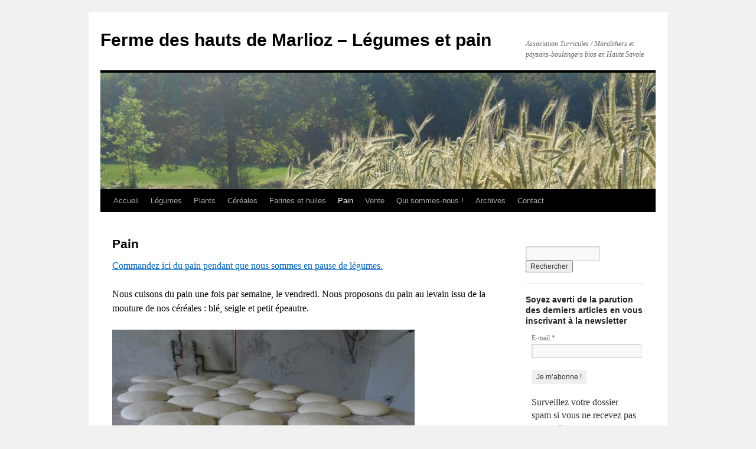

--- FILE ---
content_type: text/html; charset=UTF-8
request_url: https://fermedeshautsdemarlioz.fr/pain/
body_size: 9736
content:
<!DOCTYPE html>
<html lang="fr-FR">
<head>
<meta charset="UTF-8" />
<title>
Pain - Ferme des hauts de Marlioz - Légumes et painFerme des hauts de Marlioz &#8211; Légumes et pain	</title>
<link rel="profile" href="https://gmpg.org/xfn/11" />
<link rel="stylesheet" type="text/css" media="all" href="https://fermedeshautsdemarlioz.fr/wp-content/themes/twentyten/style.css?ver=20190507" />
<link rel="pingback" href="https://fermedeshautsdemarlioz.fr/xmlrpc.php">
<meta name='robots' content='index, follow, max-image-preview:large, max-snippet:-1, max-video-preview:-1' />

	<!-- This site is optimized with the Yoast SEO plugin v21.8.1 - https://yoast.com/wordpress/plugins/seo/ -->
	<link rel="canonical" href="https://fermedeshautsdemarlioz.fr/pain/" />
	<meta property="og:locale" content="fr_FR" />
	<meta property="og:type" content="article" />
	<meta property="og:title" content="Pain - Ferme des hauts de Marlioz - Légumes et pain" />
	<meta property="og:description" content="Commandez ici du pain pendant que nous sommes en pause de légumes. Nous cuisons du pain une fois par semaine, le vendredi. Nous proposons du pain au levain issu de la mouture de nos céréales : blé, seigle et petit &hellip; Continuer la lecture &rarr;" />
	<meta property="og:url" content="https://fermedeshautsdemarlioz.fr/pain/" />
	<meta property="og:site_name" content="Ferme des hauts de Marlioz - Légumes et pain" />
	<meta property="article:modified_time" content="2021-07-20T17:48:26+00:00" />
	<meta property="og:image" content="https://fermedeshautsdemarlioz.fr/wp-content/uploads/2021/04/P1040677.jpg" />
	<meta name="twitter:card" content="summary_large_image" />
	<meta name="twitter:label1" content="Durée de lecture estimée" />
	<meta name="twitter:data1" content="2 minutes" />
	<script type="application/ld+json" class="yoast-schema-graph">{"@context":"https://schema.org","@graph":[{"@type":"WebPage","@id":"https://fermedeshautsdemarlioz.fr/pain/","url":"https://fermedeshautsdemarlioz.fr/pain/","name":"Pain - Ferme des hauts de Marlioz - Légumes et pain","isPartOf":{"@id":"https://fermedeshautsdemarlioz.fr/#website"},"primaryImageOfPage":{"@id":"https://fermedeshautsdemarlioz.fr/pain/#primaryimage"},"image":{"@id":"https://fermedeshautsdemarlioz.fr/pain/#primaryimage"},"thumbnailUrl":"https://fermedeshautsdemarlioz.fr/wp-content/uploads/2021/04/P1040677.jpg","datePublished":"2020-03-22T07:45:47+00:00","dateModified":"2021-07-20T17:48:26+00:00","breadcrumb":{"@id":"https://fermedeshautsdemarlioz.fr/pain/#breadcrumb"},"inLanguage":"fr-FR","potentialAction":[{"@type":"ReadAction","target":["https://fermedeshautsdemarlioz.fr/pain/"]}]},{"@type":"ImageObject","inLanguage":"fr-FR","@id":"https://fermedeshautsdemarlioz.fr/pain/#primaryimage","url":"https://fermedeshautsdemarlioz.fr/wp-content/uploads/2021/04/P1040677.jpg","contentUrl":"https://fermedeshautsdemarlioz.fr/wp-content/uploads/2021/04/P1040677.jpg","width":1024,"height":768},{"@type":"BreadcrumbList","@id":"https://fermedeshautsdemarlioz.fr/pain/#breadcrumb","itemListElement":[{"@type":"ListItem","position":1,"name":"Accueil","item":"https://fermedeshautsdemarlioz.fr/"},{"@type":"ListItem","position":2,"name":"Pain"}]},{"@type":"WebSite","@id":"https://fermedeshautsdemarlioz.fr/#website","url":"https://fermedeshautsdemarlioz.fr/","name":"Ferme des hauts de Marlioz","description":"Association Turricules / Maraîchers et paysans-boulangers bios en Haute Savoie","potentialAction":[{"@type":"SearchAction","target":{"@type":"EntryPoint","urlTemplate":"https://fermedeshautsdemarlioz.fr/?s={search_term_string}"},"query-input":"required name=search_term_string"}],"inLanguage":"fr-FR"}]}</script>
	<!-- / Yoast SEO plugin. -->


<link rel="alternate" type="application/rss+xml" title="Ferme des hauts de Marlioz - Légumes et pain &raquo; Flux" href="https://fermedeshautsdemarlioz.fr/feed/" />
<link rel="alternate" type="application/rss+xml" title="Ferme des hauts de Marlioz - Légumes et pain &raquo; Flux des commentaires" href="https://fermedeshautsdemarlioz.fr/comments/feed/" />
<script type="text/javascript">
/* <![CDATA[ */
window._wpemojiSettings = {"baseUrl":"https:\/\/s.w.org\/images\/core\/emoji\/14.0.0\/72x72\/","ext":".png","svgUrl":"https:\/\/s.w.org\/images\/core\/emoji\/14.0.0\/svg\/","svgExt":".svg","source":{"concatemoji":"https:\/\/fermedeshautsdemarlioz.fr\/wp-includes\/js\/wp-emoji-release.min.js?ver=6.4.7"}};
/*! This file is auto-generated */
!function(i,n){var o,s,e;function c(e){try{var t={supportTests:e,timestamp:(new Date).valueOf()};sessionStorage.setItem(o,JSON.stringify(t))}catch(e){}}function p(e,t,n){e.clearRect(0,0,e.canvas.width,e.canvas.height),e.fillText(t,0,0);var t=new Uint32Array(e.getImageData(0,0,e.canvas.width,e.canvas.height).data),r=(e.clearRect(0,0,e.canvas.width,e.canvas.height),e.fillText(n,0,0),new Uint32Array(e.getImageData(0,0,e.canvas.width,e.canvas.height).data));return t.every(function(e,t){return e===r[t]})}function u(e,t,n){switch(t){case"flag":return n(e,"\ud83c\udff3\ufe0f\u200d\u26a7\ufe0f","\ud83c\udff3\ufe0f\u200b\u26a7\ufe0f")?!1:!n(e,"\ud83c\uddfa\ud83c\uddf3","\ud83c\uddfa\u200b\ud83c\uddf3")&&!n(e,"\ud83c\udff4\udb40\udc67\udb40\udc62\udb40\udc65\udb40\udc6e\udb40\udc67\udb40\udc7f","\ud83c\udff4\u200b\udb40\udc67\u200b\udb40\udc62\u200b\udb40\udc65\u200b\udb40\udc6e\u200b\udb40\udc67\u200b\udb40\udc7f");case"emoji":return!n(e,"\ud83e\udef1\ud83c\udffb\u200d\ud83e\udef2\ud83c\udfff","\ud83e\udef1\ud83c\udffb\u200b\ud83e\udef2\ud83c\udfff")}return!1}function f(e,t,n){var r="undefined"!=typeof WorkerGlobalScope&&self instanceof WorkerGlobalScope?new OffscreenCanvas(300,150):i.createElement("canvas"),a=r.getContext("2d",{willReadFrequently:!0}),o=(a.textBaseline="top",a.font="600 32px Arial",{});return e.forEach(function(e){o[e]=t(a,e,n)}),o}function t(e){var t=i.createElement("script");t.src=e,t.defer=!0,i.head.appendChild(t)}"undefined"!=typeof Promise&&(o="wpEmojiSettingsSupports",s=["flag","emoji"],n.supports={everything:!0,everythingExceptFlag:!0},e=new Promise(function(e){i.addEventListener("DOMContentLoaded",e,{once:!0})}),new Promise(function(t){var n=function(){try{var e=JSON.parse(sessionStorage.getItem(o));if("object"==typeof e&&"number"==typeof e.timestamp&&(new Date).valueOf()<e.timestamp+604800&&"object"==typeof e.supportTests)return e.supportTests}catch(e){}return null}();if(!n){if("undefined"!=typeof Worker&&"undefined"!=typeof OffscreenCanvas&&"undefined"!=typeof URL&&URL.createObjectURL&&"undefined"!=typeof Blob)try{var e="postMessage("+f.toString()+"("+[JSON.stringify(s),u.toString(),p.toString()].join(",")+"));",r=new Blob([e],{type:"text/javascript"}),a=new Worker(URL.createObjectURL(r),{name:"wpTestEmojiSupports"});return void(a.onmessage=function(e){c(n=e.data),a.terminate(),t(n)})}catch(e){}c(n=f(s,u,p))}t(n)}).then(function(e){for(var t in e)n.supports[t]=e[t],n.supports.everything=n.supports.everything&&n.supports[t],"flag"!==t&&(n.supports.everythingExceptFlag=n.supports.everythingExceptFlag&&n.supports[t]);n.supports.everythingExceptFlag=n.supports.everythingExceptFlag&&!n.supports.flag,n.DOMReady=!1,n.readyCallback=function(){n.DOMReady=!0}}).then(function(){return e}).then(function(){var e;n.supports.everything||(n.readyCallback(),(e=n.source||{}).concatemoji?t(e.concatemoji):e.wpemoji&&e.twemoji&&(t(e.twemoji),t(e.wpemoji)))}))}((window,document),window._wpemojiSettings);
/* ]]> */
</script>
<style id='wp-emoji-styles-inline-css' type='text/css'>

	img.wp-smiley, img.emoji {
		display: inline !important;
		border: none !important;
		box-shadow: none !important;
		height: 1em !important;
		width: 1em !important;
		margin: 0 0.07em !important;
		vertical-align: -0.1em !important;
		background: none !important;
		padding: 0 !important;
	}
</style>
<link rel='stylesheet' id='wp-block-library-css' href='https://fermedeshautsdemarlioz.fr/wp-includes/css/dist/block-library/style.min.css?ver=6.4.7' type='text/css' media='all' />
<style id='wp-block-library-theme-inline-css' type='text/css'>
.wp-block-audio figcaption{color:#555;font-size:13px;text-align:center}.is-dark-theme .wp-block-audio figcaption{color:hsla(0,0%,100%,.65)}.wp-block-audio{margin:0 0 1em}.wp-block-code{border:1px solid #ccc;border-radius:4px;font-family:Menlo,Consolas,monaco,monospace;padding:.8em 1em}.wp-block-embed figcaption{color:#555;font-size:13px;text-align:center}.is-dark-theme .wp-block-embed figcaption{color:hsla(0,0%,100%,.65)}.wp-block-embed{margin:0 0 1em}.blocks-gallery-caption{color:#555;font-size:13px;text-align:center}.is-dark-theme .blocks-gallery-caption{color:hsla(0,0%,100%,.65)}.wp-block-image figcaption{color:#555;font-size:13px;text-align:center}.is-dark-theme .wp-block-image figcaption{color:hsla(0,0%,100%,.65)}.wp-block-image{margin:0 0 1em}.wp-block-pullquote{border-bottom:4px solid;border-top:4px solid;color:currentColor;margin-bottom:1.75em}.wp-block-pullquote cite,.wp-block-pullquote footer,.wp-block-pullquote__citation{color:currentColor;font-size:.8125em;font-style:normal;text-transform:uppercase}.wp-block-quote{border-left:.25em solid;margin:0 0 1.75em;padding-left:1em}.wp-block-quote cite,.wp-block-quote footer{color:currentColor;font-size:.8125em;font-style:normal;position:relative}.wp-block-quote.has-text-align-right{border-left:none;border-right:.25em solid;padding-left:0;padding-right:1em}.wp-block-quote.has-text-align-center{border:none;padding-left:0}.wp-block-quote.is-large,.wp-block-quote.is-style-large,.wp-block-quote.is-style-plain{border:none}.wp-block-search .wp-block-search__label{font-weight:700}.wp-block-search__button{border:1px solid #ccc;padding:.375em .625em}:where(.wp-block-group.has-background){padding:1.25em 2.375em}.wp-block-separator.has-css-opacity{opacity:.4}.wp-block-separator{border:none;border-bottom:2px solid;margin-left:auto;margin-right:auto}.wp-block-separator.has-alpha-channel-opacity{opacity:1}.wp-block-separator:not(.is-style-wide):not(.is-style-dots){width:100px}.wp-block-separator.has-background:not(.is-style-dots){border-bottom:none;height:1px}.wp-block-separator.has-background:not(.is-style-wide):not(.is-style-dots){height:2px}.wp-block-table{margin:0 0 1em}.wp-block-table td,.wp-block-table th{word-break:normal}.wp-block-table figcaption{color:#555;font-size:13px;text-align:center}.is-dark-theme .wp-block-table figcaption{color:hsla(0,0%,100%,.65)}.wp-block-video figcaption{color:#555;font-size:13px;text-align:center}.is-dark-theme .wp-block-video figcaption{color:hsla(0,0%,100%,.65)}.wp-block-video{margin:0 0 1em}.wp-block-template-part.has-background{margin-bottom:0;margin-top:0;padding:1.25em 2.375em}
</style>
<style id='classic-theme-styles-inline-css' type='text/css'>
/*! This file is auto-generated */
.wp-block-button__link{color:#fff;background-color:#32373c;border-radius:9999px;box-shadow:none;text-decoration:none;padding:calc(.667em + 2px) calc(1.333em + 2px);font-size:1.125em}.wp-block-file__button{background:#32373c;color:#fff;text-decoration:none}
</style>
<style id='global-styles-inline-css' type='text/css'>
body{--wp--preset--color--black: #000;--wp--preset--color--cyan-bluish-gray: #abb8c3;--wp--preset--color--white: #fff;--wp--preset--color--pale-pink: #f78da7;--wp--preset--color--vivid-red: #cf2e2e;--wp--preset--color--luminous-vivid-orange: #ff6900;--wp--preset--color--luminous-vivid-amber: #fcb900;--wp--preset--color--light-green-cyan: #7bdcb5;--wp--preset--color--vivid-green-cyan: #00d084;--wp--preset--color--pale-cyan-blue: #8ed1fc;--wp--preset--color--vivid-cyan-blue: #0693e3;--wp--preset--color--vivid-purple: #9b51e0;--wp--preset--color--blue: #0066cc;--wp--preset--color--medium-gray: #666;--wp--preset--color--light-gray: #f1f1f1;--wp--preset--gradient--vivid-cyan-blue-to-vivid-purple: linear-gradient(135deg,rgba(6,147,227,1) 0%,rgb(155,81,224) 100%);--wp--preset--gradient--light-green-cyan-to-vivid-green-cyan: linear-gradient(135deg,rgb(122,220,180) 0%,rgb(0,208,130) 100%);--wp--preset--gradient--luminous-vivid-amber-to-luminous-vivid-orange: linear-gradient(135deg,rgba(252,185,0,1) 0%,rgba(255,105,0,1) 100%);--wp--preset--gradient--luminous-vivid-orange-to-vivid-red: linear-gradient(135deg,rgba(255,105,0,1) 0%,rgb(207,46,46) 100%);--wp--preset--gradient--very-light-gray-to-cyan-bluish-gray: linear-gradient(135deg,rgb(238,238,238) 0%,rgb(169,184,195) 100%);--wp--preset--gradient--cool-to-warm-spectrum: linear-gradient(135deg,rgb(74,234,220) 0%,rgb(151,120,209) 20%,rgb(207,42,186) 40%,rgb(238,44,130) 60%,rgb(251,105,98) 80%,rgb(254,248,76) 100%);--wp--preset--gradient--blush-light-purple: linear-gradient(135deg,rgb(255,206,236) 0%,rgb(152,150,240) 100%);--wp--preset--gradient--blush-bordeaux: linear-gradient(135deg,rgb(254,205,165) 0%,rgb(254,45,45) 50%,rgb(107,0,62) 100%);--wp--preset--gradient--luminous-dusk: linear-gradient(135deg,rgb(255,203,112) 0%,rgb(199,81,192) 50%,rgb(65,88,208) 100%);--wp--preset--gradient--pale-ocean: linear-gradient(135deg,rgb(255,245,203) 0%,rgb(182,227,212) 50%,rgb(51,167,181) 100%);--wp--preset--gradient--electric-grass: linear-gradient(135deg,rgb(202,248,128) 0%,rgb(113,206,126) 100%);--wp--preset--gradient--midnight: linear-gradient(135deg,rgb(2,3,129) 0%,rgb(40,116,252) 100%);--wp--preset--font-size--small: 13px;--wp--preset--font-size--medium: 20px;--wp--preset--font-size--large: 36px;--wp--preset--font-size--x-large: 42px;--wp--preset--spacing--20: 0.44rem;--wp--preset--spacing--30: 0.67rem;--wp--preset--spacing--40: 1rem;--wp--preset--spacing--50: 1.5rem;--wp--preset--spacing--60: 2.25rem;--wp--preset--spacing--70: 3.38rem;--wp--preset--spacing--80: 5.06rem;--wp--preset--shadow--natural: 6px 6px 9px rgba(0, 0, 0, 0.2);--wp--preset--shadow--deep: 12px 12px 50px rgba(0, 0, 0, 0.4);--wp--preset--shadow--sharp: 6px 6px 0px rgba(0, 0, 0, 0.2);--wp--preset--shadow--outlined: 6px 6px 0px -3px rgba(255, 255, 255, 1), 6px 6px rgba(0, 0, 0, 1);--wp--preset--shadow--crisp: 6px 6px 0px rgba(0, 0, 0, 1);}:where(.is-layout-flex){gap: 0.5em;}:where(.is-layout-grid){gap: 0.5em;}body .is-layout-flow > .alignleft{float: left;margin-inline-start: 0;margin-inline-end: 2em;}body .is-layout-flow > .alignright{float: right;margin-inline-start: 2em;margin-inline-end: 0;}body .is-layout-flow > .aligncenter{margin-left: auto !important;margin-right: auto !important;}body .is-layout-constrained > .alignleft{float: left;margin-inline-start: 0;margin-inline-end: 2em;}body .is-layout-constrained > .alignright{float: right;margin-inline-start: 2em;margin-inline-end: 0;}body .is-layout-constrained > .aligncenter{margin-left: auto !important;margin-right: auto !important;}body .is-layout-constrained > :where(:not(.alignleft):not(.alignright):not(.alignfull)){max-width: var(--wp--style--global--content-size);margin-left: auto !important;margin-right: auto !important;}body .is-layout-constrained > .alignwide{max-width: var(--wp--style--global--wide-size);}body .is-layout-flex{display: flex;}body .is-layout-flex{flex-wrap: wrap;align-items: center;}body .is-layout-flex > *{margin: 0;}body .is-layout-grid{display: grid;}body .is-layout-grid > *{margin: 0;}:where(.wp-block-columns.is-layout-flex){gap: 2em;}:where(.wp-block-columns.is-layout-grid){gap: 2em;}:where(.wp-block-post-template.is-layout-flex){gap: 1.25em;}:where(.wp-block-post-template.is-layout-grid){gap: 1.25em;}.has-black-color{color: var(--wp--preset--color--black) !important;}.has-cyan-bluish-gray-color{color: var(--wp--preset--color--cyan-bluish-gray) !important;}.has-white-color{color: var(--wp--preset--color--white) !important;}.has-pale-pink-color{color: var(--wp--preset--color--pale-pink) !important;}.has-vivid-red-color{color: var(--wp--preset--color--vivid-red) !important;}.has-luminous-vivid-orange-color{color: var(--wp--preset--color--luminous-vivid-orange) !important;}.has-luminous-vivid-amber-color{color: var(--wp--preset--color--luminous-vivid-amber) !important;}.has-light-green-cyan-color{color: var(--wp--preset--color--light-green-cyan) !important;}.has-vivid-green-cyan-color{color: var(--wp--preset--color--vivid-green-cyan) !important;}.has-pale-cyan-blue-color{color: var(--wp--preset--color--pale-cyan-blue) !important;}.has-vivid-cyan-blue-color{color: var(--wp--preset--color--vivid-cyan-blue) !important;}.has-vivid-purple-color{color: var(--wp--preset--color--vivid-purple) !important;}.has-black-background-color{background-color: var(--wp--preset--color--black) !important;}.has-cyan-bluish-gray-background-color{background-color: var(--wp--preset--color--cyan-bluish-gray) !important;}.has-white-background-color{background-color: var(--wp--preset--color--white) !important;}.has-pale-pink-background-color{background-color: var(--wp--preset--color--pale-pink) !important;}.has-vivid-red-background-color{background-color: var(--wp--preset--color--vivid-red) !important;}.has-luminous-vivid-orange-background-color{background-color: var(--wp--preset--color--luminous-vivid-orange) !important;}.has-luminous-vivid-amber-background-color{background-color: var(--wp--preset--color--luminous-vivid-amber) !important;}.has-light-green-cyan-background-color{background-color: var(--wp--preset--color--light-green-cyan) !important;}.has-vivid-green-cyan-background-color{background-color: var(--wp--preset--color--vivid-green-cyan) !important;}.has-pale-cyan-blue-background-color{background-color: var(--wp--preset--color--pale-cyan-blue) !important;}.has-vivid-cyan-blue-background-color{background-color: var(--wp--preset--color--vivid-cyan-blue) !important;}.has-vivid-purple-background-color{background-color: var(--wp--preset--color--vivid-purple) !important;}.has-black-border-color{border-color: var(--wp--preset--color--black) !important;}.has-cyan-bluish-gray-border-color{border-color: var(--wp--preset--color--cyan-bluish-gray) !important;}.has-white-border-color{border-color: var(--wp--preset--color--white) !important;}.has-pale-pink-border-color{border-color: var(--wp--preset--color--pale-pink) !important;}.has-vivid-red-border-color{border-color: var(--wp--preset--color--vivid-red) !important;}.has-luminous-vivid-orange-border-color{border-color: var(--wp--preset--color--luminous-vivid-orange) !important;}.has-luminous-vivid-amber-border-color{border-color: var(--wp--preset--color--luminous-vivid-amber) !important;}.has-light-green-cyan-border-color{border-color: var(--wp--preset--color--light-green-cyan) !important;}.has-vivid-green-cyan-border-color{border-color: var(--wp--preset--color--vivid-green-cyan) !important;}.has-pale-cyan-blue-border-color{border-color: var(--wp--preset--color--pale-cyan-blue) !important;}.has-vivid-cyan-blue-border-color{border-color: var(--wp--preset--color--vivid-cyan-blue) !important;}.has-vivid-purple-border-color{border-color: var(--wp--preset--color--vivid-purple) !important;}.has-vivid-cyan-blue-to-vivid-purple-gradient-background{background: var(--wp--preset--gradient--vivid-cyan-blue-to-vivid-purple) !important;}.has-light-green-cyan-to-vivid-green-cyan-gradient-background{background: var(--wp--preset--gradient--light-green-cyan-to-vivid-green-cyan) !important;}.has-luminous-vivid-amber-to-luminous-vivid-orange-gradient-background{background: var(--wp--preset--gradient--luminous-vivid-amber-to-luminous-vivid-orange) !important;}.has-luminous-vivid-orange-to-vivid-red-gradient-background{background: var(--wp--preset--gradient--luminous-vivid-orange-to-vivid-red) !important;}.has-very-light-gray-to-cyan-bluish-gray-gradient-background{background: var(--wp--preset--gradient--very-light-gray-to-cyan-bluish-gray) !important;}.has-cool-to-warm-spectrum-gradient-background{background: var(--wp--preset--gradient--cool-to-warm-spectrum) !important;}.has-blush-light-purple-gradient-background{background: var(--wp--preset--gradient--blush-light-purple) !important;}.has-blush-bordeaux-gradient-background{background: var(--wp--preset--gradient--blush-bordeaux) !important;}.has-luminous-dusk-gradient-background{background: var(--wp--preset--gradient--luminous-dusk) !important;}.has-pale-ocean-gradient-background{background: var(--wp--preset--gradient--pale-ocean) !important;}.has-electric-grass-gradient-background{background: var(--wp--preset--gradient--electric-grass) !important;}.has-midnight-gradient-background{background: var(--wp--preset--gradient--midnight) !important;}.has-small-font-size{font-size: var(--wp--preset--font-size--small) !important;}.has-medium-font-size{font-size: var(--wp--preset--font-size--medium) !important;}.has-large-font-size{font-size: var(--wp--preset--font-size--large) !important;}.has-x-large-font-size{font-size: var(--wp--preset--font-size--x-large) !important;}
.wp-block-navigation a:where(:not(.wp-element-button)){color: inherit;}
:where(.wp-block-post-template.is-layout-flex){gap: 1.25em;}:where(.wp-block-post-template.is-layout-grid){gap: 1.25em;}
:where(.wp-block-columns.is-layout-flex){gap: 2em;}:where(.wp-block-columns.is-layout-grid){gap: 2em;}
.wp-block-pullquote{font-size: 1.5em;line-height: 1.6;}
</style>
<link rel='stylesheet' id='contact-form-7-css' href='https://fermedeshautsdemarlioz.fr/wp-content/plugins/contact-form-7/includes/css/styles.css?ver=5.7.7' type='text/css' media='all' />
<link rel='stylesheet' id='twentyten-block-style-css' href='https://fermedeshautsdemarlioz.fr/wp-content/themes/twentyten/blocks.css?ver=20181218' type='text/css' media='all' />
<link rel="https://api.w.org/" href="https://fermedeshautsdemarlioz.fr/wp-json/" /><link rel="alternate" type="application/json" href="https://fermedeshautsdemarlioz.fr/wp-json/wp/v2/pages/21" /><link rel="EditURI" type="application/rsd+xml" title="RSD" href="https://fermedeshautsdemarlioz.fr/xmlrpc.php?rsd" />
<meta name="generator" content="WordPress 6.4.7" />
<link rel='shortlink' href='https://fermedeshautsdemarlioz.fr/?p=21' />
<link rel="alternate" type="application/json+oembed" href="https://fermedeshautsdemarlioz.fr/wp-json/oembed/1.0/embed?url=https%3A%2F%2Ffermedeshautsdemarlioz.fr%2Fpain%2F" />
<link rel="alternate" type="text/xml+oembed" href="https://fermedeshautsdemarlioz.fr/wp-json/oembed/1.0/embed?url=https%3A%2F%2Ffermedeshautsdemarlioz.fr%2Fpain%2F&#038;format=xml" />
<link rel="icon" href="https://fermedeshautsdemarlioz.fr/wp-content/uploads/2021/02/cropped-CAROTTE-32x32.png" sizes="32x32" />
<link rel="icon" href="https://fermedeshautsdemarlioz.fr/wp-content/uploads/2021/02/cropped-CAROTTE-192x192.png" sizes="192x192" />
<link rel="apple-touch-icon" href="https://fermedeshautsdemarlioz.fr/wp-content/uploads/2021/02/cropped-CAROTTE-180x180.png" />
<meta name="msapplication-TileImage" content="https://fermedeshautsdemarlioz.fr/wp-content/uploads/2021/02/cropped-CAROTTE-270x270.png" />
		<style type="text/css" id="wp-custom-css">
			span.wpcf7-list-item { display: block; }
.wpcf7
{
	color:black;
	border: 1px solid #000;
	border-radius: 3px;
	padding: 5px;
}

.entry-content{
	  color:black;
}
		</style>
		</head>

<body class="page-template-default page page-id-21">
<div id="wrapper" class="hfeed">
	<div id="header">
		<div id="masthead">
			<div id="branding" role="banner">
								<div id="site-title">
					<span>
						<a href="https://fermedeshautsdemarlioz.fr/" title="Ferme des hauts de Marlioz &#8211; Légumes et pain" rel="home">Ferme des hauts de Marlioz &#8211; Légumes et pain</a>
					</span>
				</div>
				<div id="site-description">Association Turricules / Maraîchers et paysans-boulangers bios en Haute Savoie</div>

									<img src="https://fermedeshautsdemarlioz.fr/wp-content/uploads/2020/03/cropped-DSCN3865-1.jpg" width="940" height="197" alt="" />
								</div><!-- #branding -->

			<div id="access" role="navigation">
								<div class="skip-link screen-reader-text"><a href="#content" title="Aller au contenu">Aller au contenu</a></div>
				<div class="menu"><ul>
<li ><a href="https://fermedeshautsdemarlioz.fr/">Accueil</a></li><li class="page_item page-item-15"><a href="https://fermedeshautsdemarlioz.fr/cultures-maraicheres/">Légumes</a></li>
<li class="page_item page-item-141"><a href="https://fermedeshautsdemarlioz.fr/plants/">Plants</a></li>
<li class="page_item page-item-17"><a href="https://fermedeshautsdemarlioz.fr/cereales/">Céréales</a></li>
<li class="page_item page-item-19"><a href="https://fermedeshautsdemarlioz.fr/la-farine/">Farines et huiles</a></li>
<li class="page_item page-item-21 current_page_item"><a href="https://fermedeshautsdemarlioz.fr/pain/" aria-current="page">Pain</a></li>
<li class="page_item page-item-34"><a href="https://fermedeshautsdemarlioz.fr/vente/">Vente</a></li>
<li class="page_item page-item-31"><a href="https://fermedeshautsdemarlioz.fr/qui-sommes-nous/">Qui sommes-nous !</a></li>
<li class="page_item page-item-97"><a href="https://fermedeshautsdemarlioz.fr/archives/">Archives</a></li>
<li class="page_item page-item-93"><a href="https://fermedeshautsdemarlioz.fr/contact/">Contact</a></li>
</ul></div>
			</div><!-- #access -->
		</div><!-- #masthead -->
	</div><!-- #header -->

	<div id="main">

		<div id="container">
			<div id="content" role="main">

			

				<div id="post-21" class="post-21 page type-page status-publish hentry">
											<h1 class="entry-title">Pain</h1>
					
					<div class="entry-content">
						
<p><a href="https://fermedeshautsdemarlioz.fr/commandes/">Commandez ici du pain pendant que nous sommes en pause de légumes.</a></p>



<p>Nous cuisons du pain une fois par semaine, le vendredi. Nous proposons du pain au levain issu de la mouture de nos céréales : blé, seigle et petit épeautre.</p>



<figure class="wp-block-image size-full is-resized"><img fetchpriority="high" decoding="async" src="https://fermedeshautsdemarlioz.fr/wp-content/uploads/2021/04/P1040677.jpg" alt="" class="wp-image-336" width="512" height="384" srcset="https://fermedeshautsdemarlioz.fr/wp-content/uploads/2021/04/P1040677.jpg 1024w, https://fermedeshautsdemarlioz.fr/wp-content/uploads/2021/04/P1040677-300x225.jpg 300w, https://fermedeshautsdemarlioz.fr/wp-content/uploads/2021/04/P1040677-768x576.jpg 768w" sizes="(max-width: 512px) 100vw, 512px" /><figcaption>Les pâtes lèvent une première fois</figcaption></figure>



<figure class="wp-block-image size-full is-resized"><img decoding="async" src="https://fermedeshautsdemarlioz.fr/wp-content/uploads/2021/04/P1040667.jpg" alt="" class="wp-image-333" width="512" height="384" srcset="https://fermedeshautsdemarlioz.fr/wp-content/uploads/2021/04/P1040667.jpg 1024w, https://fermedeshautsdemarlioz.fr/wp-content/uploads/2021/04/P1040667-300x225.jpg 300w, https://fermedeshautsdemarlioz.fr/wp-content/uploads/2021/04/P1040667-768x576.jpg 768w" sizes="(max-width: 512px) 100vw, 512px" /><figcaption>Puis on les façonne et elles reposent une seconde fois</figcaption></figure>



<figure class="wp-block-image size-full is-resized"><img decoding="async" src="https://fermedeshautsdemarlioz.fr/wp-content/uploads/2021/04/P1040657.jpg" alt="" class="wp-image-332" width="512" height="384" srcset="https://fermedeshautsdemarlioz.fr/wp-content/uploads/2021/04/P1040657.jpg 1024w, https://fermedeshautsdemarlioz.fr/wp-content/uploads/2021/04/P1040657-300x225.jpg 300w, https://fermedeshautsdemarlioz.fr/wp-content/uploads/2021/04/P1040657-768x576.jpg 768w" sizes="(max-width: 512px) 100vw, 512px" /><figcaption>On chauffe le four au feu de bois</figcaption></figure>



<figure class="wp-block-image size-full is-resized"><img loading="lazy" decoding="async" src="https://fermedeshautsdemarlioz.fr/wp-content/uploads/2021/04/P1040672.jpg" alt="" class="wp-image-334" width="512" height="384" srcset="https://fermedeshautsdemarlioz.fr/wp-content/uploads/2021/04/P1040672.jpg 1024w, https://fermedeshautsdemarlioz.fr/wp-content/uploads/2021/04/P1040672-300x225.jpg 300w, https://fermedeshautsdemarlioz.fr/wp-content/uploads/2021/04/P1040672-768x576.jpg 768w" sizes="(max-width: 512px) 100vw, 512px" /><figcaption>La première fournée sort en fin de matinée</figcaption></figure>



<figure class="wp-block-image size-full is-resized"><img loading="lazy" decoding="async" src="https://fermedeshautsdemarlioz.fr/wp-content/uploads/2021/04/P1040673.jpg" alt="" class="wp-image-335" width="512" height="384" srcset="https://fermedeshautsdemarlioz.fr/wp-content/uploads/2021/04/P1040673.jpg 1024w, https://fermedeshautsdemarlioz.fr/wp-content/uploads/2021/04/P1040673-300x225.jpg 300w, https://fermedeshautsdemarlioz.fr/wp-content/uploads/2021/04/P1040673-768x576.jpg 768w" sizes="(max-width: 512px) 100vw, 512px" /><figcaption>Le four garde la chaleur en attendant la seconde fournée en début d&rsquo;après-midi</figcaption></figure>



<figure class="wp-block-image size-full is-resized"><img loading="lazy" decoding="async" src="https://fermedeshautsdemarlioz.fr/wp-content/uploads/2021/04/P1040743.jpg" alt="" class="wp-image-337" width="512" height="384" srcset="https://fermedeshautsdemarlioz.fr/wp-content/uploads/2021/04/P1040743.jpg 1024w, https://fermedeshautsdemarlioz.fr/wp-content/uploads/2021/04/P1040743-300x225.jpg 300w, https://fermedeshautsdemarlioz.fr/wp-content/uploads/2021/04/P1040743-768x576.jpg 768w" sizes="(max-width: 512px) 100vw, 512px" /><figcaption>Et dès 16h les pains vous attendent sur notre stand</figcaption></figure>
																	</div><!-- .entry-content -->
				</div><!-- #post-21 -->

				
			<div id="comments">




</div><!-- #comments -->


			</div><!-- #content -->
		</div><!-- #container -->


		<div id="primary" class="widget-area" role="complementary">
			<ul class="xoxo">

<li id="custom_html-4" class="widget_text widget-container widget_custom_html"><div class="textwidget custom-html-widget"><p>
	
</p></div></li><li id="search-3" class="widget-container widget_search"><form role="search" method="get" id="searchform" class="searchform" action="https://fermedeshautsdemarlioz.fr/">
				<div>
					<label class="screen-reader-text" for="s">Rechercher :</label>
					<input type="text" value="" name="s" id="s" />
					<input type="submit" id="searchsubmit" value="Rechercher" />
				</div>
			</form></li><li id="custom_html-2" class="widget_text widget-container widget_custom_html"><div class="textwidget custom-html-widget"><hr></div></li>      <li id="mailpoet_form-3" class="widget-container widget_mailpoet_form">
  
      <h3 class="widget-title">Soyez averti de la parution des derniers articles en vous inscrivant à la newsletter</h3>
  
  <div class="
    mailpoet_form_popup_overlay
      "></div>
  <div
    id="mailpoet_form_1"
    class="
      mailpoet_form
      mailpoet_form_widget
      mailpoet_form_position_
      mailpoet_form_animation_
    "
      >
    
    <style type="text/css">
     .mailpoet_hp_email_label{display:none!important;}#mailpoet_form_1 .mailpoet_form { padding: 10px; }
#mailpoet_form_1 .mailpoet_column_with_background { padding: 10px; }
#mailpoet_form_1 .mailpoet_form_column:not(:first-child) { margin-left: 20px; }
#mailpoet_form_1 .mailpoet_paragraph { line-height: 20px; margin-bottom: 20px; }
#mailpoet_form_1 .mailpoet_segment_label, #mailpoet_form_1 .mailpoet_text_label, #mailpoet_form_1 .mailpoet_textarea_label, #mailpoet_form_1 .mailpoet_select_label, #mailpoet_form_1 .mailpoet_radio_label, #mailpoet_form_1 .mailpoet_checkbox_label, #mailpoet_form_1 .mailpoet_list_label, #mailpoet_form_1 .mailpoet_date_label { display: block; font-weight: normal; }
#mailpoet_form_1 .mailpoet_text, #mailpoet_form_1 .mailpoet_textarea, #mailpoet_form_1 .mailpoet_select, #mailpoet_form_1 .mailpoet_date_month, #mailpoet_form_1 .mailpoet_date_day, #mailpoet_form_1 .mailpoet_date_year, #mailpoet_form_1 .mailpoet_date { display: block; }
#mailpoet_form_1 .mailpoet_text, #mailpoet_form_1 .mailpoet_textarea { width: 200px; }
#mailpoet_form_1 .mailpoet_checkbox {  }
#mailpoet_form_1 .mailpoet_submit {  }
#mailpoet_form_1 .mailpoet_divider {  }
#mailpoet_form_1 .mailpoet_message {  }
#mailpoet_form_1 .mailpoet_validate_success { font-weight: 600; color: #468847; }
#mailpoet_form_1 .mailpoet_validate_error { color: #b94a48; }
#mailpoet_form_1 .mailpoet_form_loading { width: 30px; text-align: center; line-height: normal; }
#mailpoet_form_1 .mailpoet_form_loading > span { width: 5px; height: 5px; background-color: #5b5b5b; }#mailpoet_form_1{;}#mailpoet_form_1 .mailpoet_message {margin: 0; padding: 0 20px;}#mailpoet_form_1 .mailpoet_paragraph.last {margin-bottom: 0} @media (max-width: 500px) {#mailpoet_form_1 {background-image: none;}} @media (min-width: 500px) {#mailpoet_form_1 .last .mailpoet_paragraph:last-child {margin-bottom: 0}}  @media (max-width: 500px) {#mailpoet_form_1 .mailpoet_form_column:last-child .mailpoet_paragraph:last-child {margin-bottom: 0}} 
    </style>

    <form
      target="_self"
      method="post"
      action="https://fermedeshautsdemarlioz.fr/wp-admin/admin-post.php?action=mailpoet_subscription_form"
      class="mailpoet_form mailpoet_form_form mailpoet_form_widget"
      novalidate
      data-delay=""
      data-exit-intent-enabled=""
      data-font-family=""
    >
      <input type="hidden" name="data[form_id]" value="1" />
      <input type="hidden" name="token" value="3ddb85e12f" />
      <input type="hidden" name="api_version" value="v1" />
      <input type="hidden" name="endpoint" value="subscribers" />
      <input type="hidden" name="mailpoet_method" value="subscribe" />

      <label class="mailpoet_hp_email_label">Veuillez laisser ce champ vide<input type="email" name="data[email]"/></label><div class="mailpoet_paragraph "><label class="mailpoet_text_label" data-automation-id="form_email_label" >E-mail <span class="mailpoet_required">*</span></label><input type="email" class="mailpoet_text" name="data[form_field_NGIxYWQ1YzI4YzBmX2VtYWls]" title="E-mail" value="" style="width:100%;" data-automation-id="form_email" data-parsley-required="true" data-parsley-minlength="6" data-parsley-maxlength="150" data-parsley-error-message="Veuillez spécifier une adresse de messagerie valide." data-parsley-required-message="Ce champ est nécessaire."/></div>
<div class="mailpoet_paragraph "><input type="submit" class="mailpoet_submit" value="Je m’abonne !" data-automation-id="subscribe-submit-button" style="border-color:transparent;" /><span class="mailpoet_form_loading"><span class="mailpoet_bounce1"></span><span class="mailpoet_bounce2"></span><span class="mailpoet_bounce3"></span></span></div>
<p class="mailpoet_form_paragraph  mailpoet-has-font-size" style="text-align: left; color: #313131; font-size: 16px">Surveillez votre dossier spam si vous ne recevez pas nos mails</p>

      <div class="mailpoet_message">
        <p class="mailpoet_validate_success"
                style="display:none;"
                >Vérifiez votre boite de réception ou votre répertoire d’indésirables pour confirmer votre abonnement.
        </p>
        <p class="mailpoet_validate_error"
                style="display:none;"
                >        </p>
      </div>
    </form>
  </div>

      </li>
  <li id="custom_html-3" class="widget_text widget-container widget_custom_html"><div class="textwidget custom-html-widget"><hr></div></li>			</ul>
		</div><!-- #primary .widget-area -->

	</div><!-- #main -->

	<div id="footer" role="contentinfo">
		<div id="colophon">



			<div id="footer-widget-area" role="complementary">

				<div id="first" class="widget-area">
					<ul class="xoxo">
						<li id="meta-2" class="widget-container widget_meta"><h3 class="widget-title">Méta</h3>
		<ul>
						<li><a rel="nofollow" href="https://fermedeshautsdemarlioz.fr/wp-login.php">Connexion</a></li>
			<li><a href="https://fermedeshautsdemarlioz.fr/feed/">Flux des publications</a></li>
			<li><a href="https://fermedeshautsdemarlioz.fr/comments/feed/">Flux des commentaires</a></li>

			<li><a href="https://fr.wordpress.org/">Site de WordPress-FR</a></li>
		</ul>

		</li>					</ul>
				</div><!-- #first .widget-area -->

				<div id="second" class="widget-area">
					<ul class="xoxo">
						<li id="pages-2" class="widget-container widget_pages"><h3 class="widget-title">Pages</h3>
			<ul>
				<li class="page_item page-item-15"><a href="https://fermedeshautsdemarlioz.fr/cultures-maraicheres/">Légumes</a></li>
<li class="page_item page-item-141"><a href="https://fermedeshautsdemarlioz.fr/plants/">Plants</a></li>
<li class="page_item page-item-17"><a href="https://fermedeshautsdemarlioz.fr/cereales/">Céréales</a></li>
<li class="page_item page-item-19"><a href="https://fermedeshautsdemarlioz.fr/la-farine/">Farines et huiles</a></li>
<li class="page_item page-item-21 current_page_item"><a href="https://fermedeshautsdemarlioz.fr/pain/" aria-current="page">Pain</a></li>
<li class="page_item page-item-34"><a href="https://fermedeshautsdemarlioz.fr/vente/">Vente</a></li>
<li class="page_item page-item-31"><a href="https://fermedeshautsdemarlioz.fr/qui-sommes-nous/">Qui sommes-nous !</a></li>
<li class="page_item page-item-97"><a href="https://fermedeshautsdemarlioz.fr/archives/">Archives</a></li>
<li class="page_item page-item-93"><a href="https://fermedeshautsdemarlioz.fr/contact/">Contact</a></li>
			</ul>

			</li>					</ul>
				</div><!-- #second .widget-area -->



			</div><!-- #footer-widget-area -->

			<div id="site-info">
				<a href="https://fermedeshautsdemarlioz.fr/" title="Ferme des hauts de Marlioz &#8211; Légumes et pain" rel="home">
					Ferme des hauts de Marlioz &#8211; Légumes et pain				</a>
							</div><!-- #site-info -->

			<div id="site-generator">
								<a href="https://wordpress.org/" class="imprint" title="Plate-forme de publication personnelle à la pointe de la sémantique">
					Fièrement propulsé par WordPress				</a>
			</div><!-- #site-generator -->

		</div><!-- #colophon -->
	</div><!-- #footer -->

</div><!-- #wrapper -->

<link rel='stylesheet' id='mailpoet_public-css' href='https://fermedeshautsdemarlioz.fr/wp-content/plugins/mailpoet/assets/dist/css/mailpoet-public.47320950.css?ver=6.4.7' type='text/css' media='all' />
<link rel='stylesheet' id='mailpoet_custom_fonts_0-css' href='https://fonts.googleapis.com/css?family=Abril+FatFace%3A400%2C400i%2C700%2C700i%7CAlegreya%3A400%2C400i%2C700%2C700i%7CAlegreya+Sans%3A400%2C400i%2C700%2C700i%7CAmatic+SC%3A400%2C400i%2C700%2C700i%7CAnonymous+Pro%3A400%2C400i%2C700%2C700i%7CArchitects+Daughter%3A400%2C400i%2C700%2C700i%7CArchivo%3A400%2C400i%2C700%2C700i%7CArchivo+Narrow%3A400%2C400i%2C700%2C700i%7CAsap%3A400%2C400i%2C700%2C700i%7CBarlow%3A400%2C400i%2C700%2C700i%7CBioRhyme%3A400%2C400i%2C700%2C700i%7CBonbon%3A400%2C400i%2C700%2C700i%7CCabin%3A400%2C400i%2C700%2C700i%7CCairo%3A400%2C400i%2C700%2C700i%7CCardo%3A400%2C400i%2C700%2C700i%7CChivo%3A400%2C400i%2C700%2C700i%7CConcert+One%3A400%2C400i%2C700%2C700i%7CCormorant%3A400%2C400i%2C700%2C700i%7CCrimson+Text%3A400%2C400i%2C700%2C700i%7CEczar%3A400%2C400i%2C700%2C700i%7CExo+2%3A400%2C400i%2C700%2C700i%7CFira+Sans%3A400%2C400i%2C700%2C700i%7CFjalla+One%3A400%2C400i%2C700%2C700i%7CFrank+Ruhl+Libre%3A400%2C400i%2C700%2C700i%7CGreat+Vibes%3A400%2C400i%2C700%2C700i&#038;ver=6.4.7' type='text/css' media='all' />
<link rel='stylesheet' id='mailpoet_custom_fonts_1-css' href='https://fonts.googleapis.com/css?family=Heebo%3A400%2C400i%2C700%2C700i%7CIBM+Plex%3A400%2C400i%2C700%2C700i%7CInconsolata%3A400%2C400i%2C700%2C700i%7CIndie+Flower%3A400%2C400i%2C700%2C700i%7CInknut+Antiqua%3A400%2C400i%2C700%2C700i%7CInter%3A400%2C400i%2C700%2C700i%7CKarla%3A400%2C400i%2C700%2C700i%7CLibre+Baskerville%3A400%2C400i%2C700%2C700i%7CLibre+Franklin%3A400%2C400i%2C700%2C700i%7CMontserrat%3A400%2C400i%2C700%2C700i%7CNeuton%3A400%2C400i%2C700%2C700i%7CNotable%3A400%2C400i%2C700%2C700i%7CNothing+You+Could+Do%3A400%2C400i%2C700%2C700i%7CNoto+Sans%3A400%2C400i%2C700%2C700i%7CNunito%3A400%2C400i%2C700%2C700i%7COld+Standard+TT%3A400%2C400i%2C700%2C700i%7COxygen%3A400%2C400i%2C700%2C700i%7CPacifico%3A400%2C400i%2C700%2C700i%7CPoppins%3A400%2C400i%2C700%2C700i%7CProza+Libre%3A400%2C400i%2C700%2C700i%7CPT+Sans%3A400%2C400i%2C700%2C700i%7CPT+Serif%3A400%2C400i%2C700%2C700i%7CRakkas%3A400%2C400i%2C700%2C700i%7CReenie+Beanie%3A400%2C400i%2C700%2C700i%7CRoboto+Slab%3A400%2C400i%2C700%2C700i&#038;ver=6.4.7' type='text/css' media='all' />
<link rel='stylesheet' id='mailpoet_custom_fonts_2-css' href='https://fonts.googleapis.com/css?family=Ropa+Sans%3A400%2C400i%2C700%2C700i%7CRubik%3A400%2C400i%2C700%2C700i%7CShadows+Into+Light%3A400%2C400i%2C700%2C700i%7CSpace+Mono%3A400%2C400i%2C700%2C700i%7CSpectral%3A400%2C400i%2C700%2C700i%7CSue+Ellen+Francisco%3A400%2C400i%2C700%2C700i%7CTitillium+Web%3A400%2C400i%2C700%2C700i%7CUbuntu%3A400%2C400i%2C700%2C700i%7CVarela%3A400%2C400i%2C700%2C700i%7CVollkorn%3A400%2C400i%2C700%2C700i%7CWork+Sans%3A400%2C400i%2C700%2C700i%7CYatra+One%3A400%2C400i%2C700%2C700i&#038;ver=6.4.7' type='text/css' media='all' />
<script type="text/javascript" src="https://fermedeshautsdemarlioz.fr/wp-includes/js/comment-reply.min.js?ver=6.4.7" id="comment-reply-js" async="async" data-wp-strategy="async"></script>
<script type="text/javascript" src="https://fermedeshautsdemarlioz.fr/wp-content/plugins/contact-form-7/includes/swv/js/index.js?ver=5.7.7" id="swv-js"></script>
<script type="text/javascript" id="contact-form-7-js-extra">
/* <![CDATA[ */
var wpcf7 = {"api":{"root":"https:\/\/fermedeshautsdemarlioz.fr\/wp-json\/","namespace":"contact-form-7\/v1"}};
/* ]]> */
</script>
<script type="text/javascript" src="https://fermedeshautsdemarlioz.fr/wp-content/plugins/contact-form-7/includes/js/index.js?ver=5.7.7" id="contact-form-7-js"></script>
<script type="text/javascript" src="https://fermedeshautsdemarlioz.fr/wp-includes/js/jquery/jquery.min.js?ver=3.7.1" id="jquery-core-js"></script>
<script type="text/javascript" src="https://fermedeshautsdemarlioz.fr/wp-includes/js/jquery/jquery-migrate.min.js?ver=3.4.1" id="jquery-migrate-js"></script>
<script type="text/javascript" id="mailpoet_public-js-extra">
/* <![CDATA[ */
var MailPoetForm = {"ajax_url":"https:\/\/fermedeshautsdemarlioz.fr\/wp-admin\/admin-ajax.php","is_rtl":""};
/* ]]> */
</script>
<script type="text/javascript" src="https://fermedeshautsdemarlioz.fr/wp-content/plugins/mailpoet/assets/dist/js/public.f23d226a.js?ver=3.78.0" id="mailpoet_public-js"></script>
<script type="text/javascript" id="mailpoet_public-js-after">
/* <![CDATA[ */
function initMailpoetTranslation() {
  if (typeof MailPoet !== 'undefined') {
    MailPoet.I18n.add('ajaxFailedErrorMessage', 'An error has happened while performing a request, please try again later.')
  } else {
    setTimeout(initMailpoetTranslation, 250);
  }
}
setTimeout(initMailpoetTranslation, 250);
/* ]]> */
</script>
</body>
</html>
